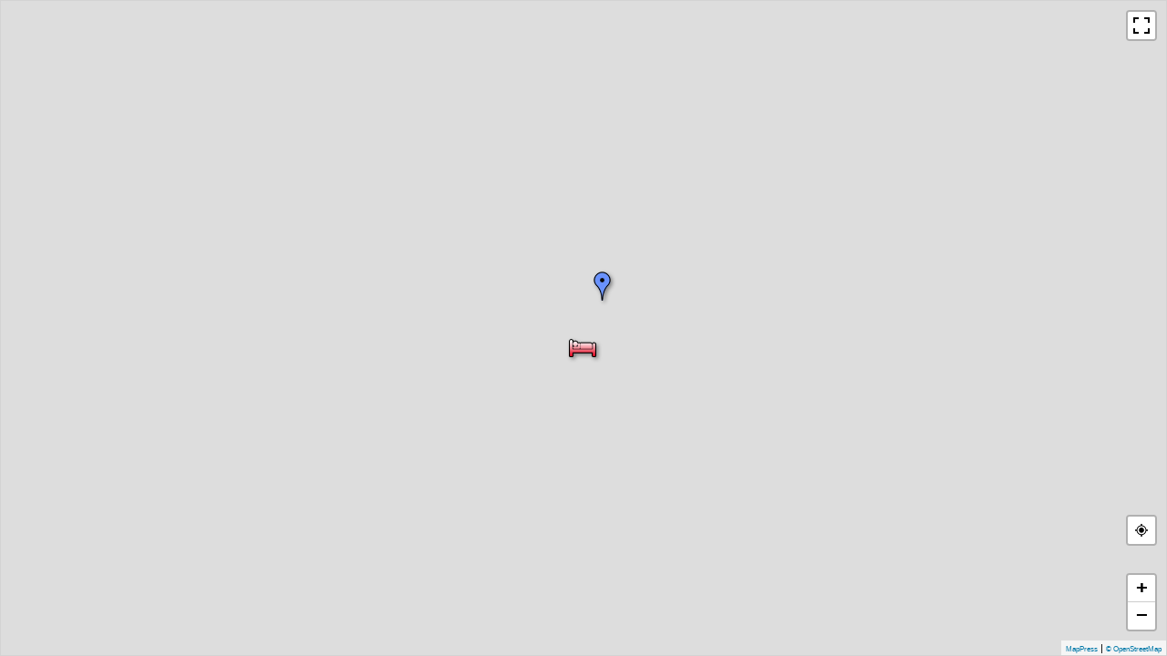

--- FILE ---
content_type: text/html; charset=UTF-8
request_url: https://gzshopper.com/?mappress=embed&center%5Blat%5D=23.136754132812&center%5Blng%5D=113.28646931534&height=350&mapid=392&mapTypeId=roadmap&name=mapp0&oid=72&otitle=The+Friendship+Store+Guangzhou&otype=post&status=&title=Untitled&width=98%25&zoom=15
body_size: 2668
content:
		<!doctype html>
		<html class='mapp-iframe-html' lang="en-US">
		<head>
			<title>MapPress</title>
			
<!-- MapPress Easy Google Maps Version:2.89.11PRO (https://www.mappresspro.com) -->
			<link rel='stylesheet' id='mappress-leaflet-css' href='https://gzshopper.com/wp-content/plugins/mappress-google-maps-for-wordpress/lib/leaflet/leaflet.css?ver=1.7.1' media='all' />
<link rel='stylesheet' id='mappress-css' href='https://gzshopper.com/wp-content/plugins/mappress-google-maps-for-wordpress/css/mappress.css?ver=2.89.11PRO' media='all' />
		</head>
		<body class='mapp-iframe-body'>
			<div></div>
<mappress-map center='23.136754132812,113.28646931534' class='mapp-layout' height='350px' layout='left' mapid='392' maptypeid='roadmap' name='mapp0' oid='72' otype='post' style='height: 100%' width='98%' zoom='15'>

	<poi address='368 Huanshi E Rd, HuanShi DongLu YanXian, Yuexiu Qu, Guangzhou Shi, Guangdong Sheng, China, 510064' iconid='lodging' point='23.1353433,113.2864264' props='[]' title='The Garden Hotel Guangzhou' viewport='23.134144719709,113.28506231971,23.136842680292,113.28776028029'>
		<p><a href="https://www.booking.com/hotel/cn/guangzhou-garden.en-gb.html?aid=825223">Garden Hotel Guangzhou</a></p><p>368 Huanshi E Rd, HuanShi DongLu YanXian, Yuexiu Qu, Guangzhou Shi, Guangdong Sheng, China, 510064</p>
	</poi>
	<poi iconid='supermarket.png' point='23.137966764495,113.28737744168' props='[]' title=' <a href=&quot;https://gzshopper.com/72-the_friendship_store_guangzhou.html&quot;>Friendship Store</a>'>
		<p>Huanshi East Rd, Yuexiu, Guangzhou, Guangdong, China, 510075</p>
	</poi>
</mappress-map>
			<script src="https://gzshopper.com/wp-content/plugins/mappress-google-maps-for-wordpress/lib/leaflet/leaflet.js" id="mappress-leaflet-js"></script>
<script src="https://gzshopper.com/wp-content/plugins/mappress-google-maps-for-wordpress/lib/leaflet/leaflet-omnivore.min.js" id="mappress-leaflet-omnivore-js"></script>
<script src="https://gzshopper.com/wp-includes/js/dist/vendor/react.min.js?ver=18.3.1.1" id="react-js"></script>
<script src="https://gzshopper.com/wp-includes/js/dist/vendor/react-dom.min.js?ver=18.3.1.1" id="react-dom-js"></script>
<script src="https://gzshopper.com/wp-includes/js/dist/hooks.min.js?ver=dd5603f07f9220ed27f1" id="wp-hooks-js"></script>
<script src="https://gzshopper.com/wp-includes/js/dist/i18n.min.js?ver=c26c3dc7bed366793375" id="wp-i18n-js"></script>
<script id="wp-i18n-js-after">
wp.i18n.setLocaleData( { 'text direction\u0004ltr': [ 'ltr' ] } );
//# sourceURL=wp-i18n-js-after
</script>
<script id="mappress-js-extra">
var mappl10n = {"delete_prompt":"Are you sure you want to delete?","options":{"admin":false,"adminurl":"https://gzshopper.com/wp-admin/","ajaxurl":"https://gzshopper.com/wp-admin/admin-ajax.php","apikey":"AIzaSyALYjD_Ifj8UXvVQqbKuWDvoIk6kMnUUk0","baseurl":"https://gzshopper.com/wp-content/plugins/mappress-google-maps-for-wordpress","blockCategory":"text","debug":null,"dev":false,"editurl":"https://gzshopper.com/wp-admin/post.php","filterParams":[],"iconsUrl":"https://gzshopper.com/wp-content/uploads/mappress/icons/","isIE":false,"language":null,"liq":null,"mapbox":"","nonce":"ea1d587763","oid":null,"otype":null,"pro":true,"ssl":true,"standardIcons":["blue-dot","ltblue-dot","green-dot","pink-dot","purple-dot","red-dot","yellow-dot","blue","green","lightblue","pink","purple","red","yellow","blue-pushpin","grn-pushpin","ltblu-pushpin","pink-pushpin","purple-pushpin","red-pushpin","ylw-pushpin","bar","coffeehouse","man","wheel_chair_accessible","woman","restaurant","snack_bar","parkinglot","bus","cabs","ferry","helicopter","plane","rail","subway","tram","truck","info","info_circle","rainy","sailing","ski","snowflake_simple","swimming","water","fishing","flag","marina","campfire","campground","cycling","golfer","hiker","horsebackriding","motorcycling","picnic","POI","rangerstation","sportvenue","toilets","trail","tree","arts","conveniencestore","dollar","electronics","euro","gas","grocerystore","homegardenbusiness","mechanic","movies","realestate","salon","shopping","yen","caution","earthquake","fallingrocks","firedept","hospitals","lodging","phone","partly_cloudy","police","postoffice-us","sunny","volcano","camera","webcam","iimm1-blue","iimm1-green","iimm1-orange","iimm1-red","iimm2-blue","iimm2-green","iimm2-orange","iimm2-red"],"standardIconsUrl":"https://gzshopper.com/wp-content/plugins/mappress-google-maps-for-wordpress/pro/standard_icons/","userStyles":[],"userIcons":["hotel_0star.png","supermarket.png"],"version":"2.89.11PRO","tileProviders":{"mapbox":{"accessToken":"","attribution":["\u003Ca href=\"https://www.mapbox.com/about/maps\" target=\"_blank\"\u003E&copy; Mapbox\u003C/a\u003E","\u003Ca href=\"https://www.openstreetmap.org/about/\" target=\"_blank\"\u003E&copy; OpenStreetMap\u003C/a\u003E"],"url":"https://api.mapbox.com/styles/v1/{user}/{mapboxid}/tiles/256/{z}/{x}/{y}{r}?access_token={accessToken}&fresh=true","zoomOffset":0},"osm":{"attribution":["\u003Ca href=\"https://openstreetmap.org\" target=\"_blank\"\u003E&copy; OpenStreetMap\u003C/a\u003E"],"url":"https://{s}.tile.openstreetmap.org/{z}/{x}/{y}.png"}},"standardStyles":[{"id":"osm","type":"standard","provider":"osm","name":"Streets"}],"alignment":"center","clustering":false,"country":"","defaultIcon":"","directions":"none","directionsList":false,"directionsPopup":true,"directionsServer":"maps.google.com","engine":"leaflet","filters":{"post":[],"user":[],"poi":[]},"filtersPos":"top","geocoder":"nominatim","geolocate":false,"iconScale":["",""],"initialOpenInfo":false,"layout":"inline","lineOpts":{"color":"blue","weight":3,"opacity":1},"mashupClick":"poi","mini":500,"poiFields":[],"poiList":false,"poiListOpen":true,"poiListPageSize":20,"poiListViewport":false,"poiZoom":"15","radius":15,"scrollWheel":true,"search":true,"size":0,"sizes":[{"width":"100%","height":"350px","selected":true}],"sort":false,"thumbHeight":64,"thumbWidth":64,"thumbs":false,"thumbsPopup":"left","tooltips":false,"units":"metric","userLocation":false,"webComponent":true}};
//# sourceURL=mappress-js-extra
</script>
<script src="https://gzshopper.com/wp-content/plugins/mappress-google-maps-for-wordpress/build/index_mappress.js?ver=2.89.11PRO" id="mappress-js"></script>
			<script type='text/html' class='mapp-tmpl' id='mapp-tmpl-map-item'><img class="mapp-icon" alt="" src="{{{poi.icon}}}"><div class="mapp-title">{{{poi.title}}}</div></script><script type='text/html' class='mapp-tmpl' id='mapp-tmpl-map-popup'><div class='mapp-title'>{{{poi.title}}}</div><div class='mapp-body'>{{{poi.body}}}{{{poi.dataTable}}}</div></script><script type='text/html' class='mapp-tmpl' id='mapp-tmpl-mashup-popup'><div class='mapp-title'><a href='{{{poi.url}}}' target='_blank'>{{{poi.title}}}</a></div><div class='mapp-body'>{{{poi.body}}}</div></script><script type='text/html' class='mapp-tmpl' id='mapp-tmpl-mashup-item'><img class="mapp-icon" alt="" src="{{{poi.icon}}}"><div class="mapp-title">{{{poi.title}}}</div></script><script type='text/html' class='mapp-tmpl' id='mapp-tmpl-user-mashup-item'><div class="mapp-title">{{{poi.name}}}</div></script><script type='text/html' class='mapp-tmpl' id='mapp-tmpl-user-mashup-popup'><div class='mapp-title'>{{{poi.name}}}</div><div class='mapp-body'><div>{{{poi.address}}}</div><div><a href='mailto://{{{poi.email}}}' target='_blank'>{{{poi.email}}}</a></div></div></script>			<script type='javascript'>mappload();</script>
		</body>
		</html>
		